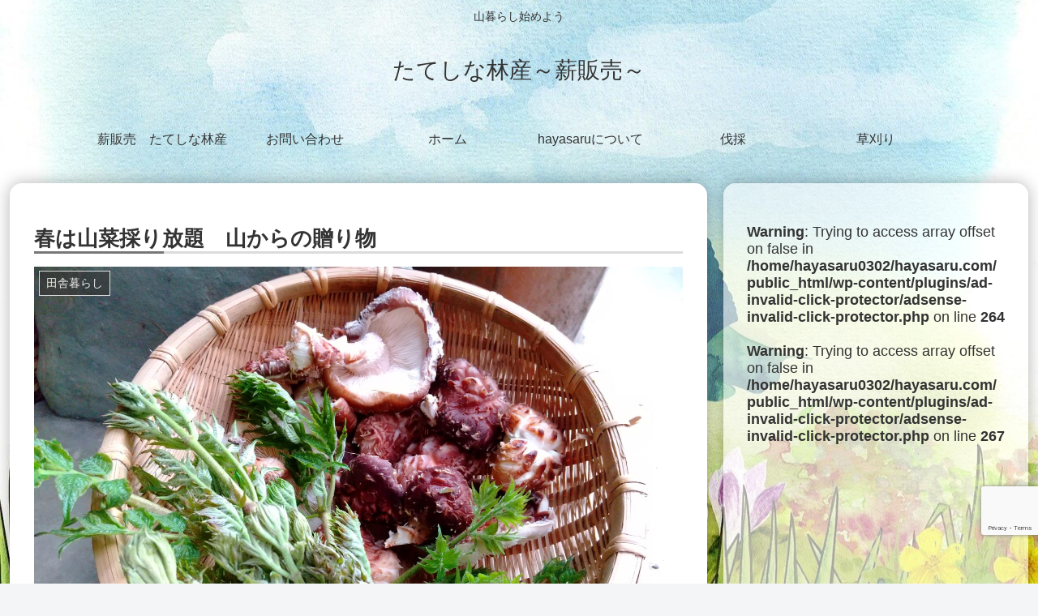

--- FILE ---
content_type: text/html; charset=utf-8
request_url: https://www.google.com/recaptcha/api2/anchor?ar=1&k=6Ldzb5klAAAAAOhcNQbGetnYOhs1uVRWYJzSngYn&co=aHR0cHM6Ly9oYXlhc2FydS5jb206NDQz&hl=en&v=PoyoqOPhxBO7pBk68S4YbpHZ&size=invisible&anchor-ms=20000&execute-ms=30000&cb=84zdyh6hdtkv
body_size: 48882
content:
<!DOCTYPE HTML><html dir="ltr" lang="en"><head><meta http-equiv="Content-Type" content="text/html; charset=UTF-8">
<meta http-equiv="X-UA-Compatible" content="IE=edge">
<title>reCAPTCHA</title>
<style type="text/css">
/* cyrillic-ext */
@font-face {
  font-family: 'Roboto';
  font-style: normal;
  font-weight: 400;
  font-stretch: 100%;
  src: url(//fonts.gstatic.com/s/roboto/v48/KFO7CnqEu92Fr1ME7kSn66aGLdTylUAMa3GUBHMdazTgWw.woff2) format('woff2');
  unicode-range: U+0460-052F, U+1C80-1C8A, U+20B4, U+2DE0-2DFF, U+A640-A69F, U+FE2E-FE2F;
}
/* cyrillic */
@font-face {
  font-family: 'Roboto';
  font-style: normal;
  font-weight: 400;
  font-stretch: 100%;
  src: url(//fonts.gstatic.com/s/roboto/v48/KFO7CnqEu92Fr1ME7kSn66aGLdTylUAMa3iUBHMdazTgWw.woff2) format('woff2');
  unicode-range: U+0301, U+0400-045F, U+0490-0491, U+04B0-04B1, U+2116;
}
/* greek-ext */
@font-face {
  font-family: 'Roboto';
  font-style: normal;
  font-weight: 400;
  font-stretch: 100%;
  src: url(//fonts.gstatic.com/s/roboto/v48/KFO7CnqEu92Fr1ME7kSn66aGLdTylUAMa3CUBHMdazTgWw.woff2) format('woff2');
  unicode-range: U+1F00-1FFF;
}
/* greek */
@font-face {
  font-family: 'Roboto';
  font-style: normal;
  font-weight: 400;
  font-stretch: 100%;
  src: url(//fonts.gstatic.com/s/roboto/v48/KFO7CnqEu92Fr1ME7kSn66aGLdTylUAMa3-UBHMdazTgWw.woff2) format('woff2');
  unicode-range: U+0370-0377, U+037A-037F, U+0384-038A, U+038C, U+038E-03A1, U+03A3-03FF;
}
/* math */
@font-face {
  font-family: 'Roboto';
  font-style: normal;
  font-weight: 400;
  font-stretch: 100%;
  src: url(//fonts.gstatic.com/s/roboto/v48/KFO7CnqEu92Fr1ME7kSn66aGLdTylUAMawCUBHMdazTgWw.woff2) format('woff2');
  unicode-range: U+0302-0303, U+0305, U+0307-0308, U+0310, U+0312, U+0315, U+031A, U+0326-0327, U+032C, U+032F-0330, U+0332-0333, U+0338, U+033A, U+0346, U+034D, U+0391-03A1, U+03A3-03A9, U+03B1-03C9, U+03D1, U+03D5-03D6, U+03F0-03F1, U+03F4-03F5, U+2016-2017, U+2034-2038, U+203C, U+2040, U+2043, U+2047, U+2050, U+2057, U+205F, U+2070-2071, U+2074-208E, U+2090-209C, U+20D0-20DC, U+20E1, U+20E5-20EF, U+2100-2112, U+2114-2115, U+2117-2121, U+2123-214F, U+2190, U+2192, U+2194-21AE, U+21B0-21E5, U+21F1-21F2, U+21F4-2211, U+2213-2214, U+2216-22FF, U+2308-230B, U+2310, U+2319, U+231C-2321, U+2336-237A, U+237C, U+2395, U+239B-23B7, U+23D0, U+23DC-23E1, U+2474-2475, U+25AF, U+25B3, U+25B7, U+25BD, U+25C1, U+25CA, U+25CC, U+25FB, U+266D-266F, U+27C0-27FF, U+2900-2AFF, U+2B0E-2B11, U+2B30-2B4C, U+2BFE, U+3030, U+FF5B, U+FF5D, U+1D400-1D7FF, U+1EE00-1EEFF;
}
/* symbols */
@font-face {
  font-family: 'Roboto';
  font-style: normal;
  font-weight: 400;
  font-stretch: 100%;
  src: url(//fonts.gstatic.com/s/roboto/v48/KFO7CnqEu92Fr1ME7kSn66aGLdTylUAMaxKUBHMdazTgWw.woff2) format('woff2');
  unicode-range: U+0001-000C, U+000E-001F, U+007F-009F, U+20DD-20E0, U+20E2-20E4, U+2150-218F, U+2190, U+2192, U+2194-2199, U+21AF, U+21E6-21F0, U+21F3, U+2218-2219, U+2299, U+22C4-22C6, U+2300-243F, U+2440-244A, U+2460-24FF, U+25A0-27BF, U+2800-28FF, U+2921-2922, U+2981, U+29BF, U+29EB, U+2B00-2BFF, U+4DC0-4DFF, U+FFF9-FFFB, U+10140-1018E, U+10190-1019C, U+101A0, U+101D0-101FD, U+102E0-102FB, U+10E60-10E7E, U+1D2C0-1D2D3, U+1D2E0-1D37F, U+1F000-1F0FF, U+1F100-1F1AD, U+1F1E6-1F1FF, U+1F30D-1F30F, U+1F315, U+1F31C, U+1F31E, U+1F320-1F32C, U+1F336, U+1F378, U+1F37D, U+1F382, U+1F393-1F39F, U+1F3A7-1F3A8, U+1F3AC-1F3AF, U+1F3C2, U+1F3C4-1F3C6, U+1F3CA-1F3CE, U+1F3D4-1F3E0, U+1F3ED, U+1F3F1-1F3F3, U+1F3F5-1F3F7, U+1F408, U+1F415, U+1F41F, U+1F426, U+1F43F, U+1F441-1F442, U+1F444, U+1F446-1F449, U+1F44C-1F44E, U+1F453, U+1F46A, U+1F47D, U+1F4A3, U+1F4B0, U+1F4B3, U+1F4B9, U+1F4BB, U+1F4BF, U+1F4C8-1F4CB, U+1F4D6, U+1F4DA, U+1F4DF, U+1F4E3-1F4E6, U+1F4EA-1F4ED, U+1F4F7, U+1F4F9-1F4FB, U+1F4FD-1F4FE, U+1F503, U+1F507-1F50B, U+1F50D, U+1F512-1F513, U+1F53E-1F54A, U+1F54F-1F5FA, U+1F610, U+1F650-1F67F, U+1F687, U+1F68D, U+1F691, U+1F694, U+1F698, U+1F6AD, U+1F6B2, U+1F6B9-1F6BA, U+1F6BC, U+1F6C6-1F6CF, U+1F6D3-1F6D7, U+1F6E0-1F6EA, U+1F6F0-1F6F3, U+1F6F7-1F6FC, U+1F700-1F7FF, U+1F800-1F80B, U+1F810-1F847, U+1F850-1F859, U+1F860-1F887, U+1F890-1F8AD, U+1F8B0-1F8BB, U+1F8C0-1F8C1, U+1F900-1F90B, U+1F93B, U+1F946, U+1F984, U+1F996, U+1F9E9, U+1FA00-1FA6F, U+1FA70-1FA7C, U+1FA80-1FA89, U+1FA8F-1FAC6, U+1FACE-1FADC, U+1FADF-1FAE9, U+1FAF0-1FAF8, U+1FB00-1FBFF;
}
/* vietnamese */
@font-face {
  font-family: 'Roboto';
  font-style: normal;
  font-weight: 400;
  font-stretch: 100%;
  src: url(//fonts.gstatic.com/s/roboto/v48/KFO7CnqEu92Fr1ME7kSn66aGLdTylUAMa3OUBHMdazTgWw.woff2) format('woff2');
  unicode-range: U+0102-0103, U+0110-0111, U+0128-0129, U+0168-0169, U+01A0-01A1, U+01AF-01B0, U+0300-0301, U+0303-0304, U+0308-0309, U+0323, U+0329, U+1EA0-1EF9, U+20AB;
}
/* latin-ext */
@font-face {
  font-family: 'Roboto';
  font-style: normal;
  font-weight: 400;
  font-stretch: 100%;
  src: url(//fonts.gstatic.com/s/roboto/v48/KFO7CnqEu92Fr1ME7kSn66aGLdTylUAMa3KUBHMdazTgWw.woff2) format('woff2');
  unicode-range: U+0100-02BA, U+02BD-02C5, U+02C7-02CC, U+02CE-02D7, U+02DD-02FF, U+0304, U+0308, U+0329, U+1D00-1DBF, U+1E00-1E9F, U+1EF2-1EFF, U+2020, U+20A0-20AB, U+20AD-20C0, U+2113, U+2C60-2C7F, U+A720-A7FF;
}
/* latin */
@font-face {
  font-family: 'Roboto';
  font-style: normal;
  font-weight: 400;
  font-stretch: 100%;
  src: url(//fonts.gstatic.com/s/roboto/v48/KFO7CnqEu92Fr1ME7kSn66aGLdTylUAMa3yUBHMdazQ.woff2) format('woff2');
  unicode-range: U+0000-00FF, U+0131, U+0152-0153, U+02BB-02BC, U+02C6, U+02DA, U+02DC, U+0304, U+0308, U+0329, U+2000-206F, U+20AC, U+2122, U+2191, U+2193, U+2212, U+2215, U+FEFF, U+FFFD;
}
/* cyrillic-ext */
@font-face {
  font-family: 'Roboto';
  font-style: normal;
  font-weight: 500;
  font-stretch: 100%;
  src: url(//fonts.gstatic.com/s/roboto/v48/KFO7CnqEu92Fr1ME7kSn66aGLdTylUAMa3GUBHMdazTgWw.woff2) format('woff2');
  unicode-range: U+0460-052F, U+1C80-1C8A, U+20B4, U+2DE0-2DFF, U+A640-A69F, U+FE2E-FE2F;
}
/* cyrillic */
@font-face {
  font-family: 'Roboto';
  font-style: normal;
  font-weight: 500;
  font-stretch: 100%;
  src: url(//fonts.gstatic.com/s/roboto/v48/KFO7CnqEu92Fr1ME7kSn66aGLdTylUAMa3iUBHMdazTgWw.woff2) format('woff2');
  unicode-range: U+0301, U+0400-045F, U+0490-0491, U+04B0-04B1, U+2116;
}
/* greek-ext */
@font-face {
  font-family: 'Roboto';
  font-style: normal;
  font-weight: 500;
  font-stretch: 100%;
  src: url(//fonts.gstatic.com/s/roboto/v48/KFO7CnqEu92Fr1ME7kSn66aGLdTylUAMa3CUBHMdazTgWw.woff2) format('woff2');
  unicode-range: U+1F00-1FFF;
}
/* greek */
@font-face {
  font-family: 'Roboto';
  font-style: normal;
  font-weight: 500;
  font-stretch: 100%;
  src: url(//fonts.gstatic.com/s/roboto/v48/KFO7CnqEu92Fr1ME7kSn66aGLdTylUAMa3-UBHMdazTgWw.woff2) format('woff2');
  unicode-range: U+0370-0377, U+037A-037F, U+0384-038A, U+038C, U+038E-03A1, U+03A3-03FF;
}
/* math */
@font-face {
  font-family: 'Roboto';
  font-style: normal;
  font-weight: 500;
  font-stretch: 100%;
  src: url(//fonts.gstatic.com/s/roboto/v48/KFO7CnqEu92Fr1ME7kSn66aGLdTylUAMawCUBHMdazTgWw.woff2) format('woff2');
  unicode-range: U+0302-0303, U+0305, U+0307-0308, U+0310, U+0312, U+0315, U+031A, U+0326-0327, U+032C, U+032F-0330, U+0332-0333, U+0338, U+033A, U+0346, U+034D, U+0391-03A1, U+03A3-03A9, U+03B1-03C9, U+03D1, U+03D5-03D6, U+03F0-03F1, U+03F4-03F5, U+2016-2017, U+2034-2038, U+203C, U+2040, U+2043, U+2047, U+2050, U+2057, U+205F, U+2070-2071, U+2074-208E, U+2090-209C, U+20D0-20DC, U+20E1, U+20E5-20EF, U+2100-2112, U+2114-2115, U+2117-2121, U+2123-214F, U+2190, U+2192, U+2194-21AE, U+21B0-21E5, U+21F1-21F2, U+21F4-2211, U+2213-2214, U+2216-22FF, U+2308-230B, U+2310, U+2319, U+231C-2321, U+2336-237A, U+237C, U+2395, U+239B-23B7, U+23D0, U+23DC-23E1, U+2474-2475, U+25AF, U+25B3, U+25B7, U+25BD, U+25C1, U+25CA, U+25CC, U+25FB, U+266D-266F, U+27C0-27FF, U+2900-2AFF, U+2B0E-2B11, U+2B30-2B4C, U+2BFE, U+3030, U+FF5B, U+FF5D, U+1D400-1D7FF, U+1EE00-1EEFF;
}
/* symbols */
@font-face {
  font-family: 'Roboto';
  font-style: normal;
  font-weight: 500;
  font-stretch: 100%;
  src: url(//fonts.gstatic.com/s/roboto/v48/KFO7CnqEu92Fr1ME7kSn66aGLdTylUAMaxKUBHMdazTgWw.woff2) format('woff2');
  unicode-range: U+0001-000C, U+000E-001F, U+007F-009F, U+20DD-20E0, U+20E2-20E4, U+2150-218F, U+2190, U+2192, U+2194-2199, U+21AF, U+21E6-21F0, U+21F3, U+2218-2219, U+2299, U+22C4-22C6, U+2300-243F, U+2440-244A, U+2460-24FF, U+25A0-27BF, U+2800-28FF, U+2921-2922, U+2981, U+29BF, U+29EB, U+2B00-2BFF, U+4DC0-4DFF, U+FFF9-FFFB, U+10140-1018E, U+10190-1019C, U+101A0, U+101D0-101FD, U+102E0-102FB, U+10E60-10E7E, U+1D2C0-1D2D3, U+1D2E0-1D37F, U+1F000-1F0FF, U+1F100-1F1AD, U+1F1E6-1F1FF, U+1F30D-1F30F, U+1F315, U+1F31C, U+1F31E, U+1F320-1F32C, U+1F336, U+1F378, U+1F37D, U+1F382, U+1F393-1F39F, U+1F3A7-1F3A8, U+1F3AC-1F3AF, U+1F3C2, U+1F3C4-1F3C6, U+1F3CA-1F3CE, U+1F3D4-1F3E0, U+1F3ED, U+1F3F1-1F3F3, U+1F3F5-1F3F7, U+1F408, U+1F415, U+1F41F, U+1F426, U+1F43F, U+1F441-1F442, U+1F444, U+1F446-1F449, U+1F44C-1F44E, U+1F453, U+1F46A, U+1F47D, U+1F4A3, U+1F4B0, U+1F4B3, U+1F4B9, U+1F4BB, U+1F4BF, U+1F4C8-1F4CB, U+1F4D6, U+1F4DA, U+1F4DF, U+1F4E3-1F4E6, U+1F4EA-1F4ED, U+1F4F7, U+1F4F9-1F4FB, U+1F4FD-1F4FE, U+1F503, U+1F507-1F50B, U+1F50D, U+1F512-1F513, U+1F53E-1F54A, U+1F54F-1F5FA, U+1F610, U+1F650-1F67F, U+1F687, U+1F68D, U+1F691, U+1F694, U+1F698, U+1F6AD, U+1F6B2, U+1F6B9-1F6BA, U+1F6BC, U+1F6C6-1F6CF, U+1F6D3-1F6D7, U+1F6E0-1F6EA, U+1F6F0-1F6F3, U+1F6F7-1F6FC, U+1F700-1F7FF, U+1F800-1F80B, U+1F810-1F847, U+1F850-1F859, U+1F860-1F887, U+1F890-1F8AD, U+1F8B0-1F8BB, U+1F8C0-1F8C1, U+1F900-1F90B, U+1F93B, U+1F946, U+1F984, U+1F996, U+1F9E9, U+1FA00-1FA6F, U+1FA70-1FA7C, U+1FA80-1FA89, U+1FA8F-1FAC6, U+1FACE-1FADC, U+1FADF-1FAE9, U+1FAF0-1FAF8, U+1FB00-1FBFF;
}
/* vietnamese */
@font-face {
  font-family: 'Roboto';
  font-style: normal;
  font-weight: 500;
  font-stretch: 100%;
  src: url(//fonts.gstatic.com/s/roboto/v48/KFO7CnqEu92Fr1ME7kSn66aGLdTylUAMa3OUBHMdazTgWw.woff2) format('woff2');
  unicode-range: U+0102-0103, U+0110-0111, U+0128-0129, U+0168-0169, U+01A0-01A1, U+01AF-01B0, U+0300-0301, U+0303-0304, U+0308-0309, U+0323, U+0329, U+1EA0-1EF9, U+20AB;
}
/* latin-ext */
@font-face {
  font-family: 'Roboto';
  font-style: normal;
  font-weight: 500;
  font-stretch: 100%;
  src: url(//fonts.gstatic.com/s/roboto/v48/KFO7CnqEu92Fr1ME7kSn66aGLdTylUAMa3KUBHMdazTgWw.woff2) format('woff2');
  unicode-range: U+0100-02BA, U+02BD-02C5, U+02C7-02CC, U+02CE-02D7, U+02DD-02FF, U+0304, U+0308, U+0329, U+1D00-1DBF, U+1E00-1E9F, U+1EF2-1EFF, U+2020, U+20A0-20AB, U+20AD-20C0, U+2113, U+2C60-2C7F, U+A720-A7FF;
}
/* latin */
@font-face {
  font-family: 'Roboto';
  font-style: normal;
  font-weight: 500;
  font-stretch: 100%;
  src: url(//fonts.gstatic.com/s/roboto/v48/KFO7CnqEu92Fr1ME7kSn66aGLdTylUAMa3yUBHMdazQ.woff2) format('woff2');
  unicode-range: U+0000-00FF, U+0131, U+0152-0153, U+02BB-02BC, U+02C6, U+02DA, U+02DC, U+0304, U+0308, U+0329, U+2000-206F, U+20AC, U+2122, U+2191, U+2193, U+2212, U+2215, U+FEFF, U+FFFD;
}
/* cyrillic-ext */
@font-face {
  font-family: 'Roboto';
  font-style: normal;
  font-weight: 900;
  font-stretch: 100%;
  src: url(//fonts.gstatic.com/s/roboto/v48/KFO7CnqEu92Fr1ME7kSn66aGLdTylUAMa3GUBHMdazTgWw.woff2) format('woff2');
  unicode-range: U+0460-052F, U+1C80-1C8A, U+20B4, U+2DE0-2DFF, U+A640-A69F, U+FE2E-FE2F;
}
/* cyrillic */
@font-face {
  font-family: 'Roboto';
  font-style: normal;
  font-weight: 900;
  font-stretch: 100%;
  src: url(//fonts.gstatic.com/s/roboto/v48/KFO7CnqEu92Fr1ME7kSn66aGLdTylUAMa3iUBHMdazTgWw.woff2) format('woff2');
  unicode-range: U+0301, U+0400-045F, U+0490-0491, U+04B0-04B1, U+2116;
}
/* greek-ext */
@font-face {
  font-family: 'Roboto';
  font-style: normal;
  font-weight: 900;
  font-stretch: 100%;
  src: url(//fonts.gstatic.com/s/roboto/v48/KFO7CnqEu92Fr1ME7kSn66aGLdTylUAMa3CUBHMdazTgWw.woff2) format('woff2');
  unicode-range: U+1F00-1FFF;
}
/* greek */
@font-face {
  font-family: 'Roboto';
  font-style: normal;
  font-weight: 900;
  font-stretch: 100%;
  src: url(//fonts.gstatic.com/s/roboto/v48/KFO7CnqEu92Fr1ME7kSn66aGLdTylUAMa3-UBHMdazTgWw.woff2) format('woff2');
  unicode-range: U+0370-0377, U+037A-037F, U+0384-038A, U+038C, U+038E-03A1, U+03A3-03FF;
}
/* math */
@font-face {
  font-family: 'Roboto';
  font-style: normal;
  font-weight: 900;
  font-stretch: 100%;
  src: url(//fonts.gstatic.com/s/roboto/v48/KFO7CnqEu92Fr1ME7kSn66aGLdTylUAMawCUBHMdazTgWw.woff2) format('woff2');
  unicode-range: U+0302-0303, U+0305, U+0307-0308, U+0310, U+0312, U+0315, U+031A, U+0326-0327, U+032C, U+032F-0330, U+0332-0333, U+0338, U+033A, U+0346, U+034D, U+0391-03A1, U+03A3-03A9, U+03B1-03C9, U+03D1, U+03D5-03D6, U+03F0-03F1, U+03F4-03F5, U+2016-2017, U+2034-2038, U+203C, U+2040, U+2043, U+2047, U+2050, U+2057, U+205F, U+2070-2071, U+2074-208E, U+2090-209C, U+20D0-20DC, U+20E1, U+20E5-20EF, U+2100-2112, U+2114-2115, U+2117-2121, U+2123-214F, U+2190, U+2192, U+2194-21AE, U+21B0-21E5, U+21F1-21F2, U+21F4-2211, U+2213-2214, U+2216-22FF, U+2308-230B, U+2310, U+2319, U+231C-2321, U+2336-237A, U+237C, U+2395, U+239B-23B7, U+23D0, U+23DC-23E1, U+2474-2475, U+25AF, U+25B3, U+25B7, U+25BD, U+25C1, U+25CA, U+25CC, U+25FB, U+266D-266F, U+27C0-27FF, U+2900-2AFF, U+2B0E-2B11, U+2B30-2B4C, U+2BFE, U+3030, U+FF5B, U+FF5D, U+1D400-1D7FF, U+1EE00-1EEFF;
}
/* symbols */
@font-face {
  font-family: 'Roboto';
  font-style: normal;
  font-weight: 900;
  font-stretch: 100%;
  src: url(//fonts.gstatic.com/s/roboto/v48/KFO7CnqEu92Fr1ME7kSn66aGLdTylUAMaxKUBHMdazTgWw.woff2) format('woff2');
  unicode-range: U+0001-000C, U+000E-001F, U+007F-009F, U+20DD-20E0, U+20E2-20E4, U+2150-218F, U+2190, U+2192, U+2194-2199, U+21AF, U+21E6-21F0, U+21F3, U+2218-2219, U+2299, U+22C4-22C6, U+2300-243F, U+2440-244A, U+2460-24FF, U+25A0-27BF, U+2800-28FF, U+2921-2922, U+2981, U+29BF, U+29EB, U+2B00-2BFF, U+4DC0-4DFF, U+FFF9-FFFB, U+10140-1018E, U+10190-1019C, U+101A0, U+101D0-101FD, U+102E0-102FB, U+10E60-10E7E, U+1D2C0-1D2D3, U+1D2E0-1D37F, U+1F000-1F0FF, U+1F100-1F1AD, U+1F1E6-1F1FF, U+1F30D-1F30F, U+1F315, U+1F31C, U+1F31E, U+1F320-1F32C, U+1F336, U+1F378, U+1F37D, U+1F382, U+1F393-1F39F, U+1F3A7-1F3A8, U+1F3AC-1F3AF, U+1F3C2, U+1F3C4-1F3C6, U+1F3CA-1F3CE, U+1F3D4-1F3E0, U+1F3ED, U+1F3F1-1F3F3, U+1F3F5-1F3F7, U+1F408, U+1F415, U+1F41F, U+1F426, U+1F43F, U+1F441-1F442, U+1F444, U+1F446-1F449, U+1F44C-1F44E, U+1F453, U+1F46A, U+1F47D, U+1F4A3, U+1F4B0, U+1F4B3, U+1F4B9, U+1F4BB, U+1F4BF, U+1F4C8-1F4CB, U+1F4D6, U+1F4DA, U+1F4DF, U+1F4E3-1F4E6, U+1F4EA-1F4ED, U+1F4F7, U+1F4F9-1F4FB, U+1F4FD-1F4FE, U+1F503, U+1F507-1F50B, U+1F50D, U+1F512-1F513, U+1F53E-1F54A, U+1F54F-1F5FA, U+1F610, U+1F650-1F67F, U+1F687, U+1F68D, U+1F691, U+1F694, U+1F698, U+1F6AD, U+1F6B2, U+1F6B9-1F6BA, U+1F6BC, U+1F6C6-1F6CF, U+1F6D3-1F6D7, U+1F6E0-1F6EA, U+1F6F0-1F6F3, U+1F6F7-1F6FC, U+1F700-1F7FF, U+1F800-1F80B, U+1F810-1F847, U+1F850-1F859, U+1F860-1F887, U+1F890-1F8AD, U+1F8B0-1F8BB, U+1F8C0-1F8C1, U+1F900-1F90B, U+1F93B, U+1F946, U+1F984, U+1F996, U+1F9E9, U+1FA00-1FA6F, U+1FA70-1FA7C, U+1FA80-1FA89, U+1FA8F-1FAC6, U+1FACE-1FADC, U+1FADF-1FAE9, U+1FAF0-1FAF8, U+1FB00-1FBFF;
}
/* vietnamese */
@font-face {
  font-family: 'Roboto';
  font-style: normal;
  font-weight: 900;
  font-stretch: 100%;
  src: url(//fonts.gstatic.com/s/roboto/v48/KFO7CnqEu92Fr1ME7kSn66aGLdTylUAMa3OUBHMdazTgWw.woff2) format('woff2');
  unicode-range: U+0102-0103, U+0110-0111, U+0128-0129, U+0168-0169, U+01A0-01A1, U+01AF-01B0, U+0300-0301, U+0303-0304, U+0308-0309, U+0323, U+0329, U+1EA0-1EF9, U+20AB;
}
/* latin-ext */
@font-face {
  font-family: 'Roboto';
  font-style: normal;
  font-weight: 900;
  font-stretch: 100%;
  src: url(//fonts.gstatic.com/s/roboto/v48/KFO7CnqEu92Fr1ME7kSn66aGLdTylUAMa3KUBHMdazTgWw.woff2) format('woff2');
  unicode-range: U+0100-02BA, U+02BD-02C5, U+02C7-02CC, U+02CE-02D7, U+02DD-02FF, U+0304, U+0308, U+0329, U+1D00-1DBF, U+1E00-1E9F, U+1EF2-1EFF, U+2020, U+20A0-20AB, U+20AD-20C0, U+2113, U+2C60-2C7F, U+A720-A7FF;
}
/* latin */
@font-face {
  font-family: 'Roboto';
  font-style: normal;
  font-weight: 900;
  font-stretch: 100%;
  src: url(//fonts.gstatic.com/s/roboto/v48/KFO7CnqEu92Fr1ME7kSn66aGLdTylUAMa3yUBHMdazQ.woff2) format('woff2');
  unicode-range: U+0000-00FF, U+0131, U+0152-0153, U+02BB-02BC, U+02C6, U+02DA, U+02DC, U+0304, U+0308, U+0329, U+2000-206F, U+20AC, U+2122, U+2191, U+2193, U+2212, U+2215, U+FEFF, U+FFFD;
}

</style>
<link rel="stylesheet" type="text/css" href="https://www.gstatic.com/recaptcha/releases/PoyoqOPhxBO7pBk68S4YbpHZ/styles__ltr.css">
<script nonce="BN3E_3z8ZlZGfKkxp9ceAg" type="text/javascript">window['__recaptcha_api'] = 'https://www.google.com/recaptcha/api2/';</script>
<script type="text/javascript" src="https://www.gstatic.com/recaptcha/releases/PoyoqOPhxBO7pBk68S4YbpHZ/recaptcha__en.js" nonce="BN3E_3z8ZlZGfKkxp9ceAg">
      
    </script></head>
<body><div id="rc-anchor-alert" class="rc-anchor-alert"></div>
<input type="hidden" id="recaptcha-token" value="[base64]">
<script type="text/javascript" nonce="BN3E_3z8ZlZGfKkxp9ceAg">
      recaptcha.anchor.Main.init("[\x22ainput\x22,[\x22bgdata\x22,\x22\x22,\[base64]/[base64]/[base64]/[base64]/[base64]/UltsKytdPUU6KEU8MjA0OD9SW2wrK109RT4+NnwxOTI6KChFJjY0NTEyKT09NTUyOTYmJk0rMTxjLmxlbmd0aCYmKGMuY2hhckNvZGVBdChNKzEpJjY0NTEyKT09NTYzMjA/[base64]/[base64]/[base64]/[base64]/[base64]/[base64]/[base64]\x22,\[base64]\\u003d\\u003d\x22,\x22EBDCohl4cQEGODdTBRoswoJCw69Qw4oKCsKoFMOgfkXCtABrIzTCv8OUwpvDjcOfwop6aMO6PGjCr3fDvk5Nwop1ZcOsXg18w6gIwpLDnsOiwohfTVEyw7scXXDDq8KaRz8adkltdXJ9Rzt3wqF6wq/CrBY9w7Acw58UwpYqw6Yfw6cAwr86w7nDrhTClRNyw6rDik9LExA8TGQzwqtzL0c9b3fCjMOtw5vDkWjDrHLDkD7CsnkoB0VxZcOEwqTDhCBMb8O4w6NVwq/DoMODw7h5wpRcFcO3fcKqKyXChcKGw5dMA8KUw5BAwpzCnibDocO0PxjCk342bS7CisO6bMKGw4cPw5bDt8ONw5HCl8KPDcOZwpBdw6DCpDnCk8OKwpPDmMK9wpZzwqxjXW1BwosBNsOmHcO/wrs9w6nCr8OKw6wIASvCj8Ozw5vCtA7DnsKNB8Obw4zDp8Ouw4TDvsKTw67DjhYxO0kPEcOvYSXDtDDCnnswQlAEQsOCw5XDncKDY8K+w4kLE8KVI8KZwqAjwrQffMKBw7Qkwp7CrGMWQXMSwq/CrXzDh8KQJXjClcK+wqE5wpjCkx/DjSA/[base64]/DhxhqL3nCp2/DssOXcltcw4zDvMOuw7UZwq7Dq27CvEDCv3DDmmw3LTTCicK0w79uKcKdGAxWw60aw5QwwrjDugcgAsONw4PDuMKuwq7DmsKrJsK8OcO9H8O0TcKaBsKJw57Cm8OxasK/S3Nlwp7CgsKhFsKWbcOlSDLDlAvCscOWwpTDkcOjNSxJw6LDlsO1wrl3w5/[base64]/CssKyTVvCsMOfYycbPyEAw7vChcKUVcKZL23CvsOPIyVsdgE3w4E5f8Kywq7CncKMwqc5dMOwEkU6wrLDmAZ3esKRwpzDnmkaZBhZw5/DusOzE8Otw5HCly1aPcKCTm/CsmDCjHYyw580PcOddMONw43CoBLDkVE3PMOVwoNYdsOGw6jDkcK6wphLEz4TwpDCpsOicQ0nT3vCkD9FcsOwR8K0EQx4w4zDhS/DgcO3bcOhUsKTKsOUEMKXGcOtwo0TwqtTFijDuFQyHl/DoBPDvAFSwocaHi1lWhs1Ok3CicKlXMOnMsOOw7fDlxnCiR7DucO/woHDolxsw5LChsKhw4EHEsK2XsOXwoPCiCzCgiXDsgolScKBVVPDiT5XCcOuw7E8w5ByT8KMTAomw5rCtTNAYAExw4bClcKjORnCsMO9wq3DucOlw489K1Z5wqLCp8Kbw6JPMcK7w7vDn8KsH8KTw4TCl8KAwoHCmWcJGMKSwrZEw757HMK+wo3CssOVAQrClcKUdz/Cg8OwXhrDmMOjwrPCtE7CpyjCkMOnw55fw7HChMKpIjzClWnCqHDCn8KqwqjDsRrCsXVMw5hnKsO+UcKhw7/DqyjCu0LDuwfCiRlpWkVQwrAYwoLCgxwxX8K3IMOXw5BUZjYPwrYYeGHDnhLDuMOXw4HDucKSwqoBwrl1w48NY8OGwrF2wr3DssKbw5Rbw7TCvcKRYcO5a8ODE8OSNzsLw60ZwqpbYMKCwo5/A1jDmsOkYcONVwTCs8K/wrDClxvDrsKvw6BPw4kywr4pwoXCtjMcfcKvfVglMMKHw5ZoOT4jwoDCoz/[base64]/dTFecsKfMn1kBAdFMwxZwqIgY8Ocw40WwovCnsO/[base64]/CoCPDmALCijXDnVvDvRcXwpbCisO+VcK1w7IVwppDwrPChsK3O1B7Fnx3wrPDhMKkw5YqwrXClUnCtiQBKW/Cr8KbVj7DuMKQBUbDhcKQQlDCgi/Dv8OIAT/Cq1rCtsKlwosoQcORBVA6w5xDwozCo8KIw4JuJiIdw5fDm8KqDMOgwr/[base64]/Cg8KOwrwrwpY3DsOxXjhgw7zCqsO1QXhcZCLCl8OIO3jDhGt5bcOkFMKycR0Twr3Dj8OCwoTDozcdUcOxw4/CnMKxw4whw4g6wqUrw6LDvcOgd8K/MsOrw6UHwqBoJsKqNUYgw4/CkxdPw7DDrxgEwqrDsnzCtXs5w4DCpsOfwql3NXDDisOMwqJcB8OjSsO7w70XNcKZEEAJKy/Dv8OKAMKCIsKpaFFZW8K8bMKkQxdgDCjCt8Oawp56aMO/bG83OWpOw4LCo8ObVWDDribDtCzDl3/CvcKvwqs3LMOVwpnCpDrCgsOkUyHDlWowXyVmTsO7SsK/WTvDpHdTw7YBEznDq8Kuw4zCsMOiIV4yw5nDq1ZhTTPClsK5wrHCrMKaw7nDhsKXw7TDrsOBwppMQz/[base64]/DlsOVVMOQQMOtLcKvbGgfwopjwo7ChFnDjwTCnks4AcKzw7BvBcOhwrJ2wobDoXnDuUUpwo/DhsK8w7LCl8OaS8Otw5zDk8KzwphBYMK6XGtrw4HCvcOVwrbClHkWWzELQMOqL0bClsOQSg/DkMKkw7bDp8K8w5/Cq8KFScOvw53DtcOla8K9VMKdwqU2IG/Cpn13YsKew4rDqMO0BMO0ecOmwr4cJEbDvkrDjA4ffCthKRdzMwADwqcFwqBWwpvCh8OkHMOEw6nColhoIy49f8KuLhLDp8KuwrfDscKobSDCgcKpdSXDucKKKC3DpQVrwoTCrWw/[base64]/wpV0YjJwwp0MwrgaJH7ChsKNbnNvB08Cw5bCr8K2OnfCtUPDtjhHFcO7ccK/wrsvwrjChsO7w5PCm8Kfw6doBMOwwpltOsOHw4nCiFnDjsO+wpzCm3Jiw4HChgrClQLCgMKWXRfDryxqw7bCnQE0wp7Co8K0w7bDpx/CnsO6w7F8wrHDg23Cg8K1GwMiwoXDtzbDu8KKXsKMe8OJOBPCrWE1d8KSf8K6LTjCh8Oqw5dFL3rDiGQmGcKgw7DDmMK7DsOmH8OIBcKpwq/Ci1HDuTTDk8OxdMK5wqBTwrHDvQpKXUrDqxXCjVx3eVRvwqzDulzChMOGBzrDmsKLc8KYFsKMR3rCh8KKw6PDqMKOL2XCj37DnGwJw73CmsKDw4bDh8KOwptzTyjCjcK/wrs3bcKRw5LDlxzDscO+wqPDjE8uVsOWwpMdVcKmwpPDr0d3Ew/DgEk7wqfDmcKWw5wJRTPCiRQmw7rCvVMxKVrDpElLUsOgwoVoC8O+Qzd2wpHClsKYw7PDj8OAw4LDoG7DscOpwq3CtG7ClcOjw6fChMKjwrJeNALCm8KWw7vClMKafx0lWmXDicOZw7wiXcOSZMOGw45DVMKZw71Hw4XClsOxwojCnMK5wp/ChiTDhhLCqULDosKheMK/VcOGZcOewrzDm8OuDnXCt01vw6MSwpIAw7LClsKZwqlxwrnCgW47XFELwpAVw4TDkT/CmEIgwojCrl4vI2LDnygEwoTCuG3DgMOFGzxkJ8OgwrLDs8K1w5FYKcKYw6PDiC7CoyHCuQMHw6M2WkMqw5g3woMFw4AdGsKbQwTDpcKFdA7Cl23CmEDDlMKrTmIZw6bCn8KKeBzDgMKkYMKLwqFSXcOxw7hzaGViRSESwozDvcOBesKhw7TDvcOlfMO/w4BhAcO8BGDCjWDDumvCrcKcwrDChBU8wql2CsK6E8KeDcK+OMOkWznDq8OKwpUcBk7DtQtIwqjCkTRRw5xpS3tGw589w7t5wq3ChsKkX8O3TXRYwqkeTcK9w53CusOhWDvCr0UqwqU1w6/DvMKcLUzDvsOKSHTDlsKRwq3CqMOmw57Cs8K6U8OKdXTDksKUUsKAwo07Y0HDlsOtw4g/e8K1w5vChRgJT8OZe8KhwqfCq8KWEALCqsK0BsKsw7zDkwrChR7DscORTxMiwqTDuMO9TQ8xw6FHwoEpScOEwoYMHMKzwoXCvW7CiFMmF8KbwrzDsDlqw4nCmA1dw5xVw5Y6w4IzCH/CjD7Cl1jChsOSS8KtTMOgw6fCmcKHwocYwrHDlcKDEcOUw6Zfw7hSTGokIxshwqbCgsKbCgjDg8KZccKEDsKbQV/CtcOvwpHDrWBvbDvDhsOJVMOwwrR7cmvDkBk8w4DDoyfCiXXDs8O8dMOlbnLDmgXCuT/Dl8OvwpbCtcOvwqLCuzorwqrDisKALMOuw5NPGcKdTMKqw789WMKSwqlIUsKuw5fDihMkKgLCr8OCYh9Dw7ETw77CuMKgIcK1w6dEw6LCvcO1JVVaAcK1L8OGwqPDqlrCosOWwrfDocObHMKFwpnDnsKkTCHCsMK7CMOGwosoISgqPsO6w7ljJcOYwrfCnC/[base64]/DrFLDhEUTJMKwa13DpcO/wqYWwrjDssKGwq/Cp1Myw5Yww7nCrn7CnXgIBQ0fEcO2w5bCisO7A8OTOcOwbMOeMQB8UEc0P8Kxw7hzGS7CtsKowrrCpyY+w5fChwpDccKoGh/DrcKDwpLDjcKmZhJ6PMKOaifDqQ0zw4rCnMKOLsOYw4HDrAXCnxTDhzTDlF/Ck8Khw6XDt8KWwp9xw6TDjxLClcK0K11Bw6Emw5LDmcOywrjDmsOvwrVew4TDtsK5CxHCjk/[base64]/[base64]/wpUMw6LCqsKHfsKnESofwqDDt8OkEQU+woQJw6xoW2rDsMO9w7UlWsO0w5jDgGdWDcKbw6/[base64]/wq3CuQdBDcOtw7zCtsKNwp7Cl0XCp8OoNih0asOoK8KhXAJhesOGIBnDl8O6HwoewrgKfUt+wp7ChsOGw5jCssOBQClGwrwSwr4uw7DDgWsBwqIfwqXCjsKKQMKzw5bDmgXCqcKVB0AqPsKEwozCgWIEPQTDv3/DtHhOwrzDssKkSRDDljM2AcOUwqHDrU7DnsKBwrxDwrhcO2ooYVBAw4/Cm8KVwq4cFn7Dj0LDoMOmw6rCjHDDjMOmeQLDrsK3PsKjUcKcworCnCfCvcK6w6rCtwvDpcOQw5jDtcOdw4RGw7svOsOoSjPDn8Kcwp3CjD/DoMOGw6LCowoSI8OSw6HDkAzCoUjChMKuUXTDpwfCiMKGa1vCo3c1dMKzwozDvio/RAzCqcOVw6EWSlw9woXDiTvDsUJ3L2pmw5XCsgkWaFtoNiTCs2Zdw6rDv1LCvBrDpcKSwr7CnGsiwqRiRsORw6jDrMOowpLDm15Vw7Bdw5/Dn8KDHGA1wpnDs8O3wprCmynCpMOgCg1Qwq9nTyUZw6XDjBIQw45Tw5JAeMK0c2IVwp14DcOYw5gnLMO7wp7DnsOWwqQqw4PDi8Ovf8Kcw4nDhcONYMOKdsOIwoFLwqDDiSBABlTCkDc7Gx/DtMKAwpHDm8ObwoXCncONw5vCnFB6w6HCm8KIw7zDuDRMK8OeezcTAzzDsjbChGnCjsKuWMOXTjc2FMOhw6lfCsKMAMONwpIBGsKzwr7DusKnwoACF20EVi44wpvDoCcoPMKudHLDs8OmTAvDuS/Ct8Kzw7J+w5jCksOAwqMpKsKPwrhYw43Ci2jDs8KGw5cJV8KYaxzDiMKWUSkQw7pDRzLDoMKtw5rDqsOfwqkEKsKGPiIrw7oEwqdqw4TCk2kFMsO1w6TDu8OlwrvChMKWwo7DoF8Swr7DkMOcw7RiV8OhwoBnwoHDrHHDhMOhwqrChSQow7lzw7rDoQLCqcO/wr8/TsOvw6DDicOidhjCrB5aw6rDpG9ebcO9wpcZGXHDisKHU3vCt8O7T8KVPMOgJ8Kbe1rCosOvwoLCtsK4w7LCnDVlw4w9w49pwrkfTcOqwpsKJWvCqMO6fifCii46KygtTxbDnsKiw5nCtMOYwp/CthDDtQV4Ix/[base64]/w6rDiMKXwpDDjsKuwrnDj8KNwp/CgRrDvDfCr8KewqNdZ8Otw4MGbXDDtSdeHUjCpcKcYcKMR8KUw7fDhQUZWsK1ATXDnMO2XcKnwqRHw58hw7dbB8Oaw5t7fcKaSzVuw65Kwr/DnmfDjVIxIUrCp2bDsBZww6gfwpfCrHgRwqzDnsKmwqQoP1DDuEjDnMOgNibDucOwwq4gKsONwoLDqBIWw58ywpXCpsOlw55dw4hmBHHCpywsw6NSwrHDssO9NWbCoE8zPm/[base64]/[base64]/An3CvAzChHbDjm58bh3DlxBZTzIYwoI6w7kyNirDoMOywqvDq8OpDDQsw49ACsK9w5kUwrpnUMKuw6vCoRwgw6FCwojDuCRLw7Npwq/DhS/DlAHCnsOlw6fCgMK5HMObworDlVkKwrljwoNKwrVrWMOBw4ZoLVZuLyfDl2vCmcOhw7rCijDDq8K9OzDDn8KRw5/CisOJw7PDusK7woA+wqQ6wpdObRhtw5gpwrwjwrvDnAnDsCBuOSUswoHDuBkuw7DDuMOaw7rDgy8EMsKBw6cGw4fCiMOQScKHBxDCkmfCsVTDrxcRw7B7wrrDjBZIT8ODV8KbLsK5w69mPSRvAB7Dk8OBaGczwqXCsUXCpDfDi8OJTcOHw7Y3wphlwpE/w5DCpwjCqiVIQjYzTnvCsBrDlA7DuX1IRcOWwo5fw5nDlnrCrcKowr3DocKaalHCvsKlwrU6w67CocKawrUzWcK+csOUwq7CmMOewolpw78/O8KNwonDncO5KMKVwqwrCMKZw4h0eQ7CtjTDusOHcsO/ccO1w6/[base64]/[base64]/[base64]/woXCqikaGjcfw4nCh0w+w7sGwocWw6DCpsKXwqjDlXBNw7I9HMK3BMOUR8KDYMKCdR7ChxBeKyVswoLDucOxX8OIdFfDgsKkX8OLw411woXCjnDCj8O6woTCmDjCjMKvwpbDg3XDrW7CicO2w5/Dt8KiJ8O/OsOYw6BVGMKqwptOw4zCq8K7cMOlwoLDlk9Tw7LDtDEvw41qwrnCpigww57Dh8OKwq1cHMKdLMOPHGjCgzZ5bXolJsO/[base64]/[base64]/FcO2wqY6w7IjKMKWw7MJGhRMesKmc8KTwqrDhcOWMsOURmzCj1FRFQs0clBpwp3CrcOyP8KmG8OKwoXDrzbCvyzCmxhJw7hpw6DDiTxfFTRxYMOMXxpsw7bDkF3CvcKPwrpXwqvCqcKyw6PCqcK2w54OwobCjlB+w43DmMKdwrPCp8O4w7/CqGRWwo0tw6/DksOow4zDjB7DjsKDwqhIPgolNGDDuElhdD7DjDnDkldDdcOGw7DDj3zCrQJ0BMKgw45WJsKoND/Cn8Khwo1INsOOBAzCjsO4wqXDm8O3wo3CljzCu10FUTkqw7nCqMOBFcKMdG9dKsOvw4tyw5/DtMO/[base64]/wosUwowhw6AuD8OKw5PChsOGEcOveG9gw7jCoMOVw7vCrkLCgirDg8KfC8O0LWlAw6bCl8KPw5kQO1dOwpzDngjCpMOWXcKMwqduY0/DnDDCnT9GwqZsXyJxw7QOw6fDtcK3NVLCn2LDucO5WBHCoBvDg8Omw64lw4vDksK3GETCsBYvNCnCtsO/[base64]/DiFbClcKBw40Ew6tSP3TCucK6w5XCsE/[base64]/[base64]/VhLDkQbCksOAwqdNw5JHwo7ClXDCnBsXUVMsNcOvw77CgMOawqNFW1YJw5UBICfDr08yJVIiw5Bjw6kiPcKpPMKoAmjCrMKzeMOtBsK/QlXDhE9FLQApwpUCwq0pHUEnH3cCw6vCk8OTKcKTwpTDisKILcO1worClm9dUsKmw6c5w7B2NXnDj2LDlMKSw4DCjsOxwqnDh18Pw43Dn31pw708XWJYNMKobsKpDMOpwpzCrMK4wrHCkMKDBkEwwq1UCcO0worCu1wRU8OqH8OWZsO+wp/CqMOrw7TDn3twa8KhK8KpbGwCwrvCg8ODL8KrWMKhPm1Yw6vDqXIpLFUTw7LDhk/DlsOqwpTDs0jClMO0ETbDucKqPcKXwo/CjAtTb8KrcMOHJ8KGScOHwqPCmgzCs8KWLCYWwqJIWMOWCS81PMKfFcONw7TDi8Kww67CjsOCBMODbhoFwrvCisKJw4lxwpHDi23CjcOAwrrCqFHCpDHDi1Juw5HDrExSw7vCvBfCinhjwrjDiljDgsONZm/[base64]/CgsO9DhXCsjwxwrTChDoLZFrCvhU1bsOWTlDCnDsNw7fDusKwwpQxQ2DCvWUVFcKAHcOfwprDuDnDu3zDncODB8Kaw7TCvsK4w6BzGSfDusKOGcK7w4x9G8Obw4kewp/Ci8KcFMKOw5wvw5cEZ8OgWGXCgcOQwo1nw7zCpcK2w7fDtsKxPTTDg8KvEQjCvRTCi0PCisK5w7F8OcONfFwcGDN4ZEkvw4LDoikWw6/DnFzDhcOEwoEkw6TCvVARBwnDtUc4JEnCghQVw5dFIT/CvcKXwpvDpTdKw4RTw7/CncKmwr3CrGXCsMOjw7kxwoLDtcK+O8ObDE49wpsWQMOiYcK+aBtqVMKSwpDCrRnDpFUKw5lODcKGw63Dj8O8w4NAR8OLw7bCgl/Dj2EXXHMWw6J5UXDCrsK/[base64]/Cu0XCqwLDhsKTV8Kpw6XDkChzw7AXw5Vswqh9w71ew7g3wqcUwozDu0PCvyDClEPCpVJbw41dGcKxwp5JFThEQikCw5FAwoUfwq/DjkFBdsK8RMKQWcOFw4jCi3wFNMOzwrzDvMKSw7bCj8KXw7XDqiJVwrszTVTCj8K0wrFfE8KXAlhvwrV/cMOJwpHCjH0UwqvCv2/DhcOaw64OBTzDg8KzwoExXhHDtsOSA8OWbMOLw5wQw4sxdCPDh8OJfcOmNMOCb3jDjwhrw5PCrcOnTBzCt3fDkTJdwq7DhwofFMK9NMOvwo7DjWsswp/[base64]/w7QuTFAowotBwqHDlsO7w4nDg8OaQTESUcOzwrrCrmfCl8O4R8K4wrHDnsKnw7LCqS7DlcOhwpJfFcOWAQEKPMOlcX7DpFokfcOnNMKvwp5APMK+wqnCkB5rDnMYw4oBwofDk8KTwr/DsMKhbSkYVMKCw5B+wpjCrndnZMKfwrTCsMO9Exd3F8Ouw6VdwoTCjMK9M1rCqWzCjcK7w6Urw63CnMKMWsKUYgrDtMOtT2/Dk8OCw6zDpsKvwosZw77CosKfF8KebMKYMnzDi8OwKcOvwogCJQl+w4HCg8OBfVtmL8Kfw4VPwrjCi8Ocd8O4w5EuwocZRGsWw4JXw5k/LzZIwo8kwr7DjsObworCrcOlV13DgmnCvMO/[base64]/w7APMMKmwqzCv8OIVk3Dp2fDq8K0NMKTwrYmw4vDt8Khw6/Dp8KUVmnCv8OEXnbDpMO3woPDl8OeazHDoMK1XsO+woYTwrjDgsKmRyDDu1lSVMKKwqDCmQPCt3l8Z37DssOwZ33ColTCvcOwFg8dGH/DnTLCk8OBcQnCqgrDpcOvC8Orw6AswqvDjcOSwoEjw5PDgV4ewqbDuEPDtz/Dn8Ovwpw3UCrDrcKqwoXCgAjDn8KdIMO1wqw8I8OrGGnCnsKqwpzDsUPDmxlJwrh5Hlk+bHcLwq42wqvCl016E8K/w5RQV8KewrDClcOpwpTDuxlUwrohw4U2w51UUxLDnyMxMcKMwp/DlQXDthtiCHTCjsO8CMOuwp3DhnrChEFLwoYxwqrCjjvDmC3CnsOFKsOQw4kDKADDjsOJU8KcNMK4BsO3esOPO8K4w4vCql9pw61TJEo/wpYPwpIHakAlHcOTEMOow5TDgcK5LFDCqmxIcBzDvhfCqAnCu8KEYcKnWEfDmV1YYcKGwqfCmcKfw7s9dVpiw4sqdz/ContowpYGw4J9wqXCqmXDrcO5wrjDv1vDiXRCwoTDqMK7aMOtGEPDlsKFw6Bnwo7Cm3EpfcKGA8KvwrM2w74Bw71rXMOgFSNMwqXDp8OmwrfCtQvDqcOlwqAew68US088wrgbCmNobsK/[base64]/DlkpYwql7w5XCmCHChDgncjduw4Z7GsObwqHCnMOOw4zDuMKgw6MJw59qw4QuwpIyw6bCrgfCmsKqOcOtOnteKMKMwpRZHMK7LDUAR8OfbgPCjREEwrkPeMKiKkfDrgLChMKBNcK9w4nDt37DiA/DnyZ4MMOqw5PCgEB5TVzCmsK2bMKkw7g1w7B/[base64]/CglHCgTDDoHTDiMKwIsOdw4FVcMOUNXTDgsOHw4nDnHIKIMOgwrrDukrCvFhsHcK9QlrDgMKdciPCoRDDoMK9DcOKwrN8Ew3CtyLCuB5zw5bDnn3DssO/wrAkEChtZiVCJCYyNcO4w7MfZHvDsMOFw4zDk8OCw6LDim3DucKPw7DDjMKDw5gkW1rDlUIHw43DmsO2D8Olw7rDtDjDnGcGw60cwpZsZcOCworCnsOmWAttKSzDvmtZwq/Dm8O7wqRydCTDg1Yfw7RLacOZwovCojIWw4lKe8O1w48NwrQvCn5xw5RLDyYKUBHCoMOuwoMvw43Ct3JcKsKcdsKiwolDJCTCoydfw5gJQ8K0wpJ9SxzDkMODwrB9VV4/w6jCrEZpVGcpwp45ScKJVsKPLTgDG8O5PyTCn2rCjzx3BA5RRcKRw53CpU9jwrwlA2otwq1iP1LCog3DhMOAQXdhRcOgLsOAwoU9wojCuMKYe2lXw7/[base64]/[base64]/[base64]/wrHDrcOYcMOGwrw0wrDCg8O/wo9dwrLDpi7Cvi/[base64]/DmcOtwrM6wrN3FsK6H3fCocKfwojDpRlIKizDgsOqw5Z5EBjCjcK1wqlQw67DjsKNWmZqbcKFw79Jw6rDk8OKLsKrw5HCnMKfwpNeGFg1wr7Cuy3DmcK6wo7CjsO4MMOUwqPDqzd7w5/CtlsowpnCiyoWwq8fwqHDg3Ewwrdkw6jCpsO4VgzDgUHChTTCiAMdw73DjE/DkT3Ds0vCn8KSw4vChXYef8OZwrvCnQdUworDlRvCuA3DkMK4QsKnY2zCkMOjw4XDoEbDlwwww5ppwrTDq8KpJsOaQ8OLV8OuwqxSw597wpg3woQbw67DtFPDvcKJwqTDssKjw7DDk8Oaw5JUOAnDrmFXw54NNsOwwp5Ie8OceBd4wrsLwpxOwrvDrWHDmE/DonTDpi80XQBVE8KSfFTCv8Ojwr04AMOfGcOQw7zCoWHDn8O2ecOow7s9wocgFxULwpIWwqsvYsOHXsO5CxZPwqfCocOPwqTCj8KUKsO2w4vCjcK5HcK6X37DtgnCoRHDuDfCrcK/wrbDksKIw4LCtQMdOwgoI8Ohw4LCiFZ2w48RODnDmGDCpMOPwovCjTTDrXbCj8OSw5fDmsKJw7zDsQUBDMOuYsK5QDDDtC3Cv2nDpsKaVmjDqiphwpl+w5LCisKwDG1+wqUDw6jCn1DDqVXDoxjDtcOmWDPDs2EqIXgqw6s4w63Cg8OvZiF/w4MmRX0IQwI/MTrDusKkwp/Du3LDsExGFR5cwo3DhzvDtg7CrMK5Gx3DnMKFZj/ChsKJbCogDjF+D3RhZlLDlBtswpxOwocKFsOgf8Kfwq/DshN8IMOUQjjCqsKnworDh8Omwo/DnMOUw7LDtR3CrcO5NsKaw7Zzw4rChGHDtE7DuRQuw5JQaMK/LSnDm8Oww4cWAcKlRGrChiMgwqPDtcKdRcKCwoJOIMK5wrJZZMKdw4o0DsOaNsK4O3tIw5fCswjDl8OiFsOxwp3CgsOywql7w6PCijXCssOqw4LDhWvDsMKpw7Bhw7zDok1RwqZdXUrDvcKjw77CugMyJsOsZsK6BCBWGR7DkcKrw6rCrsKywpJpw5LDqMOQYSgtwo/CtmPCscKxwrUnT8KrworDtcKNHQXDssKnfXPChggbwozDjhgpw4dlwpUqw6MCw4vDsMOLHsKDw7pScjBmXcOww6Jfwo8XXmVCBS/DulHCrV9Jw4LDmR9RPlUEw79Yw73DssO9OsKww5fDq8K+WMO9J8K1w4xew7DCiBBcwqZcw6liT8OFw5/ChcO+Y1rCpcOzwolFHMOUwpnClMOPEcKAw7dWTSvCkF4Awo/[base64]/DmGjCnjdtwrHClGRQdDnCvcOSazYGw7E+ZDPCvcORwqTDiUnDsMKGwoJSw7rDlsOmMsONw4EAw5bDkcOkf8KoE8Kvw5/CtgHCoMOPesO4w45MwrMHfsKRwoAIwpx0wr3DugbCrzHDll0/OcO9bsOVdcKPw7IXHE42PMKeUwbCj39+NMKpwpxaIg9qwpDDpjTDpsK2WsO2wprDsHbDnMOSwq/CtWEPwofCrVHDtsOlw5JqUcOXFsO3w7LDt0hKC8OBw4lrEcO9w6lAwoQmBWhrw6TCqsOawqpmU8OywoXDiyJaGMOJw4kfdsKrwoVZW8KjwrPCikPCp8OmdMKJAX/[base64]/Cs8Odwox2w5RNVsOnwpRlZS1Yw4Y3wozDnMKrwrhrH3zDg8KNKMOaKcKEw53Cm8KmE2fCtjszHcKFe8OEwo3ComE1LyIEJMOEW8O9DsKHwpxgwrLCkMKTcCnCkMKUwp1+wpEVw4TCiUAYw746ZgYrw7HCn0Iif2cEw7nDuFYMflLDvMO6Fh/DusO3wpI4w6tKOsOVUCIDSsKVGX5fw59bw74Ow53Dk8OMwr41MDhmwogjBsOQwoPDgWVGdjgfwrVIVG3DqcKLwq18woY5w5/[base64]/[base64]/MSgbGUbCr8ODdXLChD47woVww71ZSlfDu8OLw4BNH2JmBMO4w5lJCMKTw6F2N0tWAjTDk28qWcK0wrRgwo3CuXrCpcOYwpdGTMKlPkl2MEkDwqbDp8OZecKww5LDiQ9UTDLCjmgYwoltw7DCk1EaUQsxwrzCqzoHZnInLMOzNsORw6wRw7LDsxfDuENrw7/DgDQnw6nCsA8BbMO6wrxew6vCmsOlw6rCl8KmBcOcw5jDl0ghw55nw55+GcKKNMKcw4AGTsOKwp86wpQZXcOHw5YnEQDDkMOQwogFw504YcKECsO+wo/CvsOWbwJ7SQHCuTTCpzHDt8KuWcO/wonCiMOfAi8SEwvCszkIDBhkGcK2w64cwrQUWmscGMOMwqQ5X8Khwqd2W8O9w7MYw6jCgQ/CsB12M8KAwojCocKQw4XDp8Kmw4LCssKBwprCr8K6w5dUw65NDcKKTsOJw5Zaw6bCkF5nbVU/E8OWNzpoacKFGBrDixU+dFExwqvCp8OMw4bCqcKdYsOgXMKCW3Afw410wrLDmksee8OfDljDh3rCp8KJOW3CgMKZLsOJIgZHMMO3KMOQJUvDqSxiwrsswowgdcOtw4nCg8OCw5PCjMOnw6ktwrFMw4jCmzDCu8O/[base64]/[base64]/DoMK/OGFPwoZQw6wXIcKbScOSwqPCvWlpw7PDqywPwoTChGHDoh1+wosXaMKMUMKow7ljDA/[base64]/[base64]/EknDvcKjDMKLIHZGMcK/[base64]/ColNIwprDi0nChkfDl8KJwrLCgcOqIcKNY8KWLjHDhnPCusKnw4jDq8KlHy3Ds8OpUsKRwp7DrRnDhsKeV8K/[base64]/wq4+w6xxw7fDosO7w5jCkSp4cw7DhMO7NX1TJ8K2w4s9S0zCrcOPwqTCjj5Kw640bGIGwoAqw7/CpMKowpcPwovCp8OLwop1wqgew6NGCR7Dikk/Liwew7wbUSxDGsKKw6TCph5PQk0VwpTDm8K5eAkMDngGw6nCg8K9w6TDtMOBwq4wwqHDvMKcwpQLSMK8w6nCucKrworClw11w6TCusOdM8KlY8OHw5zCpMOhKMOLVDFaGj7DiEcpw6QIwq7Du3/DninCj8Oww5LDgwfDj8OaH1jDjjIawo4yNMOIeUXDpV/DtERKG8OgKzjCrgplw4/Cj1oLw5/CvgfDrFV3wrJ7WzIcwrVLwotrQCLDjn50dcOBwo4MwrLDpsKoDcO9YMOQw5fDtMOZeGJwwrvDlcOxw6AwwpbCrXfDnMKrw5tuw49dw5XDv8KIw5E8UTfCngodwrwzw5TDv8O/[base64]/[base64]/wobCjMOmPzRlTRBRwqcqwpZLR8KxVMK5w5t9DMKWwo9ow6U/wqLCuGIgw51Jw5wJFWoSworChBdIbMORw6ZTwoA7w7VKQcO1w73DtsKIw64LV8OqK03Dpg/Di8O9wprDpH/ClVDCjcKjw5fCuW/DhjnDikHDgsKWwofDkcOtD8KVwr0PAsO6bMKQNMO8DcK8w6s6w4MRw6HDpMKtwrpKNcK3w47DlWZoJcKOwqR/wo0XwoBVw75jE8KGFMKtWsOrPxN5bjFSJQLCtArCgMK3KsKYw7BKT3MlfsOGwrXDvz/Cg1ZQHcO4w7LCnMOEw7nDssKfLMOUw5LDqTzCocOnwrDDgkUPPMO3wq9twoANw7lMwr4ww650wpxpFl9/OMKVR8KEw7RDZMK4wr/[base64]/az7CiT18MxjDhsKfFhByYsOed8Krw7/CozPDhcOAw7FHw5fCmBHCg8OxG2jClcOObsK/[base64]/Cmw87wqE4AQHDtMONw4nCsGVIw69FwqDCpA/DnyhMw5vClAjDqcKZw74aZ8O0woHDnnzCkkvCksKiwqIIeUM7w7FTwrYeacOKWsOfwqLClFnCvGHClMOceThLXcKXwobCnMKlwpbDgcKnBDI6SF3Duy3Dr8OgWHEVIMKNU8OHwobDt8ObM8Kfwrc/[base64]/DpA10w6xzasKPdsKow4fCqXBcwqVdV07DgMKIw5LDuVnCtMOHwoBVw7E0Mk7CrEd6a1HCvkLCtMOUI8OoNsKRwr7CiMOlw55cbsOewrp8WlbCosKCHRXCmmFzKGbDqsO1w5XCrsOxwp97wrrCvMK/[base64]/bHnDhMKOBsOsasKlwrg/wo/CuyMbw4/DkMK2PcOTdzPDvsKCw6IlTVfDj8KcVXwkwrEmVsOpw4ERw7bDmj/DmALCvBnDo8OAYcKww7/DkjXDmMK2wrLDk01gNsKWFcKPw4jCglLCs8OhOsOGwoDCg8OmJARMw4/CgnHDnEnDu0hgAMOwfWYuIMKow4HDuMK/[base64]/DpWBSIcK/wpx/GcOsK8KuGMKTwpYsw5nCsA7CusO2GEw2M3bCknXCrws3wqFEGMKwEkBkMMOQwrfCqDpYwqtFwqPDj0VQwqfCr3QzIS3CpsOhw58YGcOBwp3DmMO6wqYMMm/[base64]/Cv8KERsKiwovDoxFFSGXCgXDDnCfCs3ErRBPDhsK1wqsWwpfDqsKXXTnChxdmZULCmcKawrLDgmzDgsKGBjPDocKRXn5FwpZpw7bDmsOPdl7CnMKwEDQIUcK4ERDDm1/DhsOGC1vCmhgYNsKxwobCqMK6dsOMw6LDsCRwwqVIwplfFSnCqsK3NsKNwpsPJlRKOS54BMKtHCptWifDmRNIH1ZZwqjCryPCosKlw5LDusOow6gEZhfCtMKAw7k5QT/DmsOxdztNwq4/VGVpNMOawpLDm8OVw4ZCw51zWy7CumNKPMKsw5BeQ8KCwqobwqBdRcK8wpcJPi87w4tgR8KFw6R5wpfDosKsekjDhcOVfXgHw78Mwr5jRXfDr8ONdE3CqjY8CRoIVDRGwqR2TGfDuC/Dt8O1ExlqDsOvI8KMwr5aBAjDj0HCi38xw7UsQGbDvcOowprDugLDrsKEIsOQw4MOSTBRN07DsTVmw6TDr8OUA2TDp8K5PFddA8O9wqLDocKiw5zClk3CjsOAKkrCncKiw50NwqbCgQ/DgsOhLcOhwpYdJmE9wqbCvhhEQyTDjiQVQQcMw4Irw6vDk8O/w64RNBsfLxEKwrHDhEzCjF0tOcK3MSrDoMOzclfDvSfDqcOFWhJCJsKOw4LDsR0Cw4DCmMOLcMOVw5bCssKmw59Ow7bCq8KCHTDDuGZ/wrLDqMOnw48DWSjClMOeX8K7w7gCH8O8w7zCssKOw67DtMObPsOnwrnDgMKdQiEBVipGMEkuwpI7DTxzBlkAE8Kld8OuSW3DlcOrHycYw5LDhh7CssKHBcONE8ONwrzCrHkJSzcOw7QXGsKnw60DXsO/wp/CjhPDrRQZwqvDnDl+wqxxMHkfw6rCl8O2bDrDpcKBSsK+acK7LsObw6/DlifDtsO5CMK6dVfDqCHCisOSw6HCsC1vWsOJwo9uNXYQXkzCsjEGSsKgw4R+wr8BJWDCkHjCo04Xwo8Pw7fDl8OUwp7Dg8OvJwR/wp8DdMK4dE0NKSvCjXhjTBNPwrA3ZUtteElkf3MVIR8cwqgFUG3DsMO7WMOiw6TDqhbDl8KnLsOAZSxzwpDDn8OEciEew6MSbcKgw7/CoijDlsKWc1DCisKQwqHDv8O9w4AbwonChsOIDGkSw4LCnUvCmh/CkVIsSn4/ThwSworCqcOrw6I+w4jCssK1TwTDu8KNaBbCrRTDqA3DpS1Ww5Jpw5zCjCd8w4zCnB5VP1vCqTMab1XDsgU9w7zDqsOPLsOPw5XCrsKVAcOvEsK1w68mw75YwrnDmTjCvCVMw5TCrAgYwr7CiwjCnsK0J8O8OXFAMcK5KTU/[base64]/DsljCozR/AsKpZsOcaMOhw4VrFhZ0w6lHPT1JYcOkZDYbC8KHfgUhw7/CmB8qNA5qHsOBwp1YbkXCrsKvKsOjwrXDlDUobcODw7gcfcOcEggJwoFMYGnDmsOedsK5woHClw3CvU8rw7ouZsKRwo/[base64]/CpsKEXRrCo317w4XCmQ9hSsKY\x22],null,[\x22conf\x22,null,\x226Ldzb5klAAAAAOhcNQbGetnYOhs1uVRWYJzSngYn\x22,0,null,null,null,1,[21,125,63,73,95,87,41,43,42,83,102,105,109,121],[1017145,246],0,null,null,null,null,0,null,0,null,700,1,null,0,\[base64]/76lBhnEnQkZnOKMAhnM8xEZ\x22,0,0,null,null,1,null,0,0,null,null,null,0],\x22https://hayasaru.com:443\x22,null,[3,1,1],null,null,null,1,3600,[\x22https://www.google.com/intl/en/policies/privacy/\x22,\x22https://www.google.com/intl/en/policies/terms/\x22],\x22KmoMgrrZgxekZuh3orbdLpamXnEJPpNMGoiCP6l9bQo\\u003d\x22,1,0,null,1,1769037331130,0,0,[151,141,176],null,[18,124,23,128],\x22RC-axnTYXkEnOaPbA\x22,null,null,null,null,null,\x220dAFcWeA5qzdd35okhtAmfDN7DQQ45KQFU62ulFF7-bUugpoYsV5dvsbVOEvU5CJqioAcS4TYVH7QCC0XHFtLlHXuaOEnLlnpdbQ\x22,1769120130986]");
    </script></body></html>

--- FILE ---
content_type: text/html; charset=utf-8
request_url: https://www.google.com/recaptcha/api2/aframe
body_size: -247
content:
<!DOCTYPE HTML><html><head><meta http-equiv="content-type" content="text/html; charset=UTF-8"></head><body><script nonce="1UY1a0DlBSwJdYKmaxp0zQ">/** Anti-fraud and anti-abuse applications only. See google.com/recaptcha */ try{var clients={'sodar':'https://pagead2.googlesyndication.com/pagead/sodar?'};window.addEventListener("message",function(a){try{if(a.source===window.parent){var b=JSON.parse(a.data);var c=clients[b['id']];if(c){var d=document.createElement('img');d.src=c+b['params']+'&rc='+(localStorage.getItem("rc::a")?sessionStorage.getItem("rc::b"):"");window.document.body.appendChild(d);sessionStorage.setItem("rc::e",parseInt(sessionStorage.getItem("rc::e")||0)+1);localStorage.setItem("rc::h",'1769033733580');}}}catch(b){}});window.parent.postMessage("_grecaptcha_ready", "*");}catch(b){}</script></body></html>